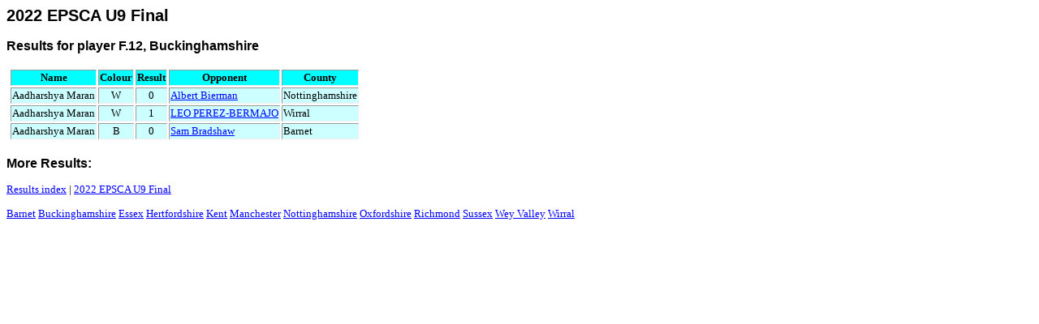

--- FILE ---
content_type: text/html;charset=UTF-8
request_url: https://www.oxfordfusion.com/epsca/PlayerResult.cfm?EventID=158&Team=F&PlayerID=F.12
body_size: 736
content:


<SCRIPT src="ecloak.js"></SCRIPT>

<link rel="stylesheet" href="style.css" type="text/css">




	<TITLE>2022 EPSCA U9 Final</TITLE>
	<h2>2022 EPSCA U9 Final</h2>
	<h3>Results for player F.12,  Buckinghamshire</h3>



<TABLE BORDER=1>

<TR>
	<TH class="left">Name</TH>
	<TH>Colour</TH>
	<TH>Result</TH>
	<TH class="left">Opponent</TH>
	<TH class="left">County</TH>
</TR>



	<TR>
		<TD class="left">Aadharshya Maran</TD>
		<TD>W</TD>
		<TD>0</TD>
		<TD class="left"><a href="PlayerResult.cfm?EventID=158&Team=H&PlayerID=H.12">
			Albert  Bierman</a></TD>
		<TD class="left"> Nottinghamshire</TD>
	</TR>



	<TR>
		<TD class="left">Aadharshya Maran</TD>
		<TD>W</TD>
		<TD>1</TD>
		<TD class="left"><a href="PlayerResult.cfm?EventID=158&Team=I&PlayerID=I.12">
			LEO PEREZ-BERMAJO</a></TD>
		<TD class="left"> Wirral</TD>
	</TR>



	<TR>
		<TD class="left">Aadharshya Maran</TD>
		<TD>B</TD>
		<TD>0</TD>
		<TD class="left"><a href="PlayerResult.cfm?EventID=158&Team=J&PlayerID=J.12">
			Sam Bradshaw</a></TD>
		<TD class="left"> Barnet</TD>
	</TR>



</TABLE>

<h3>More Results:</h3>

<P> <a href="index.cfm">Results index</a> | 

<a href="TeamsOverall.cfm?EventID=158">2022 EPSCA U9 Final</a>

</P>

<P>

<a href="TeamResult.cfm?EventID=158&Team=J"> Barnet</a>

<a href="TeamResult.cfm?EventID=158&Team=F"> Buckinghamshire</a>

<a href="TeamResult.cfm?EventID=158&Team=D"> Essex</a>

<a href="TeamResult.cfm?EventID=158&Team=C"> Hertfordshire</a>

<a href="TeamResult.cfm?EventID=158&Team=K"> Kent</a>

<a href="TeamResult.cfm?EventID=158&Team=L"> Manchester</a>

<a href="TeamResult.cfm?EventID=158&Team=H"> Nottinghamshire</a>

<a href="TeamResult.cfm?EventID=158&Team=A"> Oxfordshire</a>

<a href="TeamResult.cfm?EventID=158&Team=E"> Richmond</a>

<a href="TeamResult.cfm?EventID=158&Team=B"> Sussex</a>

<a href="TeamResult.cfm?EventID=158&Team=G"> Wey Valley</a>

<a href="TeamResult.cfm?EventID=158&Team=I"> Wirral</a>

</P>




<P>

</P>
<script defer src="https://static.cloudflareinsights.com/beacon.min.js/vcd15cbe7772f49c399c6a5babf22c1241717689176015" integrity="sha512-ZpsOmlRQV6y907TI0dKBHq9Md29nnaEIPlkf84rnaERnq6zvWvPUqr2ft8M1aS28oN72PdrCzSjY4U6VaAw1EQ==" data-cf-beacon='{"version":"2024.11.0","token":"509cb92b951e41b8a3461af4bee9f757","r":1,"server_timing":{"name":{"cfCacheStatus":true,"cfEdge":true,"cfExtPri":true,"cfL4":true,"cfOrigin":true,"cfSpeedBrain":true},"location_startswith":null}}' crossorigin="anonymous"></script>
